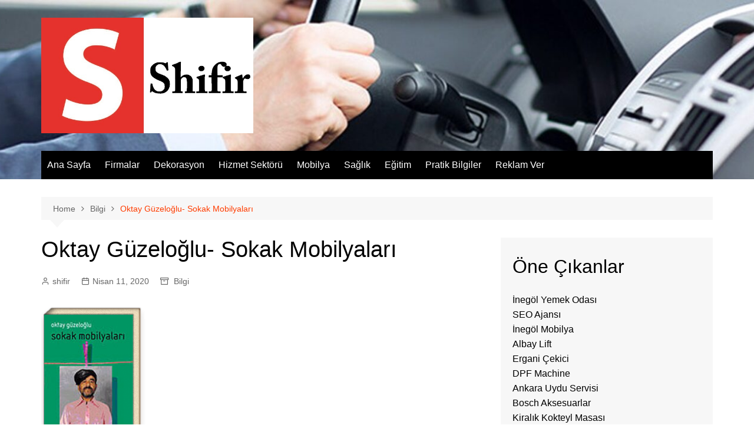

--- FILE ---
content_type: text/html; charset=UTF-8
request_url: https://shifir.com/oktay-guzeloglu-sokak-mobilyalari/
body_size: 59963
content:
		<!doctype html>
		<html lang="tr">
				<head>
			<meta charset="UTF-8">
			<meta name="viewport" content="width=device-width, initial-scale=1">
			<link rel="profile" href="https://gmpg.org/xfn/11">
			<meta name='robots' content='index, follow, max-image-preview:large, max-snippet:-1, max-video-preview:-1' />

	<!-- This site is optimized with the Yoast SEO plugin v26.5 - https://yoast.com/wordpress/plugins/seo/ -->
	<title>Oktay Güzeloğlu- Sokak Mobilyaları - SHİFİR - Şirket Firma Rehberi</title>
	<link rel="canonical" href="https://shifir.com/oktay-guzeloglu-sokak-mobilyalari/" />
	<meta property="og:locale" content="tr_TR" />
	<meta property="og:type" content="article" />
	<meta property="og:title" content="Oktay Güzeloğlu- Sokak Mobilyaları - SHİFİR - Şirket Firma Rehberi" />
	<meta property="og:description" content="SOKAK Mobilyaları-  Oktay Güzeloğlu Gerçek &#8220;sokak mobilyaları&#8221; Gerçek yaşam yansımalarını yansıtan kitap tam olarak düşkümler," />
	<meta property="og:url" content="https://shifir.com/oktay-guzeloglu-sokak-mobilyalari/" />
	<meta property="og:site_name" content="SHİFİR - Şirket Firma Rehberi" />
	<meta property="article:published_time" content="2020-04-11T11:04:56+00:00" />
	<meta property="article:modified_time" content="2022-06-06T11:21:10+00:00" />
	<meta property="og:image" content="https://shifir.com/wp-content/uploads/2019/04/sokak-mobilyaları.png" />
	<meta property="og:image:width" content="180" />
	<meta property="og:image:height" content="256" />
	<meta property="og:image:type" content="image/png" />
	<meta name="author" content="shifir" />
	<meta name="twitter:card" content="summary_large_image" />
	<meta name="twitter:label1" content="Yazan:" />
	<meta name="twitter:data1" content="shifir" />
	<meta name="twitter:label2" content="Tahmini okuma süresi" />
	<meta name="twitter:data2" content="1 dakika" />
	<script type="application/ld+json" class="yoast-schema-graph">{"@context":"https://schema.org","@graph":[{"@type":"Article","@id":"https://shifir.com/oktay-guzeloglu-sokak-mobilyalari/#article","isPartOf":{"@id":"https://shifir.com/oktay-guzeloglu-sokak-mobilyalari/"},"author":{"name":"shifir","@id":"https://shifir.com/#/schema/person/a7ad330363af652c6d62a11d13efa008"},"headline":"Oktay Güzeloğlu- Sokak Mobilyaları","datePublished":"2020-04-11T11:04:56+00:00","dateModified":"2022-06-06T11:21:10+00:00","mainEntityOfPage":{"@id":"https://shifir.com/oktay-guzeloglu-sokak-mobilyalari/"},"wordCount":140,"publisher":{"@id":"https://shifir.com/#organization"},"image":{"@id":"https://shifir.com/oktay-guzeloglu-sokak-mobilyalari/#primaryimage"},"thumbnailUrl":"https://shifir.com/wp-content/uploads/2019/04/sokak-mobilyaları.png","articleSection":["Bilgi"],"inLanguage":"tr"},{"@type":"WebPage","@id":"https://shifir.com/oktay-guzeloglu-sokak-mobilyalari/","url":"https://shifir.com/oktay-guzeloglu-sokak-mobilyalari/","name":"Oktay Güzeloğlu- Sokak Mobilyaları - SHİFİR - Şirket Firma Rehberi","isPartOf":{"@id":"https://shifir.com/#website"},"primaryImageOfPage":{"@id":"https://shifir.com/oktay-guzeloglu-sokak-mobilyalari/#primaryimage"},"image":{"@id":"https://shifir.com/oktay-guzeloglu-sokak-mobilyalari/#primaryimage"},"thumbnailUrl":"https://shifir.com/wp-content/uploads/2019/04/sokak-mobilyaları.png","datePublished":"2020-04-11T11:04:56+00:00","dateModified":"2022-06-06T11:21:10+00:00","inLanguage":"tr","potentialAction":[{"@type":"ReadAction","target":["https://shifir.com/oktay-guzeloglu-sokak-mobilyalari/"]}]},{"@type":"ImageObject","inLanguage":"tr","@id":"https://shifir.com/oktay-guzeloglu-sokak-mobilyalari/#primaryimage","url":"https://shifir.com/wp-content/uploads/2019/04/sokak-mobilyaları.png","contentUrl":"https://shifir.com/wp-content/uploads/2019/04/sokak-mobilyaları.png","width":180,"height":256},{"@type":"WebSite","@id":"https://shifir.com/#website","url":"https://shifir.com/","name":"SHİFİR - Şirket Firma Rehberi","description":"","publisher":{"@id":"https://shifir.com/#organization"},"potentialAction":[{"@type":"SearchAction","target":{"@type":"EntryPoint","urlTemplate":"https://shifir.com/?s={search_term_string}"},"query-input":{"@type":"PropertyValueSpecification","valueRequired":true,"valueName":"search_term_string"}}],"inLanguage":"tr"},{"@type":"Organization","@id":"https://shifir.com/#organization","name":"SHİFİR - Şirket Firma Rehberi","url":"https://shifir.com/","logo":{"@type":"ImageObject","inLanguage":"tr","@id":"https://shifir.com/#/schema/logo/image/","url":"https://shifir.com/wp-content/uploads/2020/12/shifir-1.jpg","contentUrl":"https://shifir.com/wp-content/uploads/2020/12/shifir-1.jpg","width":600,"height":327,"caption":"SHİFİR - Şirket Firma Rehberi"},"image":{"@id":"https://shifir.com/#/schema/logo/image/"}},{"@type":"Person","@id":"https://shifir.com/#/schema/person/a7ad330363af652c6d62a11d13efa008","name":"shifir","image":{"@type":"ImageObject","inLanguage":"tr","@id":"https://shifir.com/#/schema/person/image/","url":"https://secure.gravatar.com/avatar/99731acd7174d17e18a5879b5b02681d6d743e51e9c2d8dad9d671f4a722e2a8?s=96&d=mm&r=g","contentUrl":"https://secure.gravatar.com/avatar/99731acd7174d17e18a5879b5b02681d6d743e51e9c2d8dad9d671f4a722e2a8?s=96&d=mm&r=g","caption":"shifir"}}]}</script>
	<!-- / Yoast SEO plugin. -->


<link rel="alternate" type="application/rss+xml" title="SHİFİR - Şirket Firma Rehberi &raquo; akışı" href="https://shifir.com/feed/" />
<link rel="alternate" type="application/rss+xml" title="SHİFİR - Şirket Firma Rehberi &raquo; yorum akışı" href="https://shifir.com/comments/feed/" />
<link rel="alternate" title="oEmbed (JSON)" type="application/json+oembed" href="https://shifir.com/wp-json/oembed/1.0/embed?url=https%3A%2F%2Fshifir.com%2Foktay-guzeloglu-sokak-mobilyalari%2F" />
<link rel="alternate" title="oEmbed (XML)" type="text/xml+oembed" href="https://shifir.com/wp-json/oembed/1.0/embed?url=https%3A%2F%2Fshifir.com%2Foktay-guzeloglu-sokak-mobilyalari%2F&#038;format=xml" />
<style id='wp-img-auto-sizes-contain-inline-css' type='text/css'>
img:is([sizes=auto i],[sizes^="auto," i]){contain-intrinsic-size:3000px 1500px}
/*# sourceURL=wp-img-auto-sizes-contain-inline-css */
</style>
<style id='wp-emoji-styles-inline-css' type='text/css'>

	img.wp-smiley, img.emoji {
		display: inline !important;
		border: none !important;
		box-shadow: none !important;
		height: 1em !important;
		width: 1em !important;
		margin: 0 0.07em !important;
		vertical-align: -0.1em !important;
		background: none !important;
		padding: 0 !important;
	}
/*# sourceURL=wp-emoji-styles-inline-css */
</style>
<style id='wp-block-library-inline-css' type='text/css'>
:root{--wp-block-synced-color:#7a00df;--wp-block-synced-color--rgb:122,0,223;--wp-bound-block-color:var(--wp-block-synced-color);--wp-editor-canvas-background:#ddd;--wp-admin-theme-color:#007cba;--wp-admin-theme-color--rgb:0,124,186;--wp-admin-theme-color-darker-10:#006ba1;--wp-admin-theme-color-darker-10--rgb:0,107,160.5;--wp-admin-theme-color-darker-20:#005a87;--wp-admin-theme-color-darker-20--rgb:0,90,135;--wp-admin-border-width-focus:2px}@media (min-resolution:192dpi){:root{--wp-admin-border-width-focus:1.5px}}.wp-element-button{cursor:pointer}:root .has-very-light-gray-background-color{background-color:#eee}:root .has-very-dark-gray-background-color{background-color:#313131}:root .has-very-light-gray-color{color:#eee}:root .has-very-dark-gray-color{color:#313131}:root .has-vivid-green-cyan-to-vivid-cyan-blue-gradient-background{background:linear-gradient(135deg,#00d084,#0693e3)}:root .has-purple-crush-gradient-background{background:linear-gradient(135deg,#34e2e4,#4721fb 50%,#ab1dfe)}:root .has-hazy-dawn-gradient-background{background:linear-gradient(135deg,#faaca8,#dad0ec)}:root .has-subdued-olive-gradient-background{background:linear-gradient(135deg,#fafae1,#67a671)}:root .has-atomic-cream-gradient-background{background:linear-gradient(135deg,#fdd79a,#004a59)}:root .has-nightshade-gradient-background{background:linear-gradient(135deg,#330968,#31cdcf)}:root .has-midnight-gradient-background{background:linear-gradient(135deg,#020381,#2874fc)}:root{--wp--preset--font-size--normal:16px;--wp--preset--font-size--huge:42px}.has-regular-font-size{font-size:1em}.has-larger-font-size{font-size:2.625em}.has-normal-font-size{font-size:var(--wp--preset--font-size--normal)}.has-huge-font-size{font-size:var(--wp--preset--font-size--huge)}.has-text-align-center{text-align:center}.has-text-align-left{text-align:left}.has-text-align-right{text-align:right}.has-fit-text{white-space:nowrap!important}#end-resizable-editor-section{display:none}.aligncenter{clear:both}.items-justified-left{justify-content:flex-start}.items-justified-center{justify-content:center}.items-justified-right{justify-content:flex-end}.items-justified-space-between{justify-content:space-between}.screen-reader-text{border:0;clip-path:inset(50%);height:1px;margin:-1px;overflow:hidden;padding:0;position:absolute;width:1px;word-wrap:normal!important}.screen-reader-text:focus{background-color:#ddd;clip-path:none;color:#444;display:block;font-size:1em;height:auto;left:5px;line-height:normal;padding:15px 23px 14px;text-decoration:none;top:5px;width:auto;z-index:100000}html :where(.has-border-color){border-style:solid}html :where([style*=border-top-color]){border-top-style:solid}html :where([style*=border-right-color]){border-right-style:solid}html :where([style*=border-bottom-color]){border-bottom-style:solid}html :where([style*=border-left-color]){border-left-style:solid}html :where([style*=border-width]){border-style:solid}html :where([style*=border-top-width]){border-top-style:solid}html :where([style*=border-right-width]){border-right-style:solid}html :where([style*=border-bottom-width]){border-bottom-style:solid}html :where([style*=border-left-width]){border-left-style:solid}html :where(img[class*=wp-image-]){height:auto;max-width:100%}:where(figure){margin:0 0 1em}html :where(.is-position-sticky){--wp-admin--admin-bar--position-offset:var(--wp-admin--admin-bar--height,0px)}@media screen and (max-width:600px){html :where(.is-position-sticky){--wp-admin--admin-bar--position-offset:0px}}

/*# sourceURL=wp-block-library-inline-css */
</style><style id='global-styles-inline-css' type='text/css'>
:root{--wp--preset--aspect-ratio--square: 1;--wp--preset--aspect-ratio--4-3: 4/3;--wp--preset--aspect-ratio--3-4: 3/4;--wp--preset--aspect-ratio--3-2: 3/2;--wp--preset--aspect-ratio--2-3: 2/3;--wp--preset--aspect-ratio--16-9: 16/9;--wp--preset--aspect-ratio--9-16: 9/16;--wp--preset--color--black: #000000;--wp--preset--color--cyan-bluish-gray: #abb8c3;--wp--preset--color--white: #ffffff;--wp--preset--color--pale-pink: #f78da7;--wp--preset--color--vivid-red: #cf2e2e;--wp--preset--color--luminous-vivid-orange: #ff6900;--wp--preset--color--luminous-vivid-amber: #fcb900;--wp--preset--color--light-green-cyan: #7bdcb5;--wp--preset--color--vivid-green-cyan: #00d084;--wp--preset--color--pale-cyan-blue: #8ed1fc;--wp--preset--color--vivid-cyan-blue: #0693e3;--wp--preset--color--vivid-purple: #9b51e0;--wp--preset--gradient--vivid-cyan-blue-to-vivid-purple: linear-gradient(135deg,rgb(6,147,227) 0%,rgb(155,81,224) 100%);--wp--preset--gradient--light-green-cyan-to-vivid-green-cyan: linear-gradient(135deg,rgb(122,220,180) 0%,rgb(0,208,130) 100%);--wp--preset--gradient--luminous-vivid-amber-to-luminous-vivid-orange: linear-gradient(135deg,rgb(252,185,0) 0%,rgb(255,105,0) 100%);--wp--preset--gradient--luminous-vivid-orange-to-vivid-red: linear-gradient(135deg,rgb(255,105,0) 0%,rgb(207,46,46) 100%);--wp--preset--gradient--very-light-gray-to-cyan-bluish-gray: linear-gradient(135deg,rgb(238,238,238) 0%,rgb(169,184,195) 100%);--wp--preset--gradient--cool-to-warm-spectrum: linear-gradient(135deg,rgb(74,234,220) 0%,rgb(151,120,209) 20%,rgb(207,42,186) 40%,rgb(238,44,130) 60%,rgb(251,105,98) 80%,rgb(254,248,76) 100%);--wp--preset--gradient--blush-light-purple: linear-gradient(135deg,rgb(255,206,236) 0%,rgb(152,150,240) 100%);--wp--preset--gradient--blush-bordeaux: linear-gradient(135deg,rgb(254,205,165) 0%,rgb(254,45,45) 50%,rgb(107,0,62) 100%);--wp--preset--gradient--luminous-dusk: linear-gradient(135deg,rgb(255,203,112) 0%,rgb(199,81,192) 50%,rgb(65,88,208) 100%);--wp--preset--gradient--pale-ocean: linear-gradient(135deg,rgb(255,245,203) 0%,rgb(182,227,212) 50%,rgb(51,167,181) 100%);--wp--preset--gradient--electric-grass: linear-gradient(135deg,rgb(202,248,128) 0%,rgb(113,206,126) 100%);--wp--preset--gradient--midnight: linear-gradient(135deg,rgb(2,3,129) 0%,rgb(40,116,252) 100%);--wp--preset--font-size--small: 16px;--wp--preset--font-size--medium: 28px;--wp--preset--font-size--large: 32px;--wp--preset--font-size--x-large: 42px;--wp--preset--font-size--larger: 38px;--wp--preset--spacing--20: 0.44rem;--wp--preset--spacing--30: 0.67rem;--wp--preset--spacing--40: 1rem;--wp--preset--spacing--50: 1.5rem;--wp--preset--spacing--60: 2.25rem;--wp--preset--spacing--70: 3.38rem;--wp--preset--spacing--80: 5.06rem;--wp--preset--shadow--natural: 6px 6px 9px rgba(0, 0, 0, 0.2);--wp--preset--shadow--deep: 12px 12px 50px rgba(0, 0, 0, 0.4);--wp--preset--shadow--sharp: 6px 6px 0px rgba(0, 0, 0, 0.2);--wp--preset--shadow--outlined: 6px 6px 0px -3px rgb(255, 255, 255), 6px 6px rgb(0, 0, 0);--wp--preset--shadow--crisp: 6px 6px 0px rgb(0, 0, 0);}:where(.is-layout-flex){gap: 0.5em;}:where(.is-layout-grid){gap: 0.5em;}body .is-layout-flex{display: flex;}.is-layout-flex{flex-wrap: wrap;align-items: center;}.is-layout-flex > :is(*, div){margin: 0;}body .is-layout-grid{display: grid;}.is-layout-grid > :is(*, div){margin: 0;}:where(.wp-block-columns.is-layout-flex){gap: 2em;}:where(.wp-block-columns.is-layout-grid){gap: 2em;}:where(.wp-block-post-template.is-layout-flex){gap: 1.25em;}:where(.wp-block-post-template.is-layout-grid){gap: 1.25em;}.has-black-color{color: var(--wp--preset--color--black) !important;}.has-cyan-bluish-gray-color{color: var(--wp--preset--color--cyan-bluish-gray) !important;}.has-white-color{color: var(--wp--preset--color--white) !important;}.has-pale-pink-color{color: var(--wp--preset--color--pale-pink) !important;}.has-vivid-red-color{color: var(--wp--preset--color--vivid-red) !important;}.has-luminous-vivid-orange-color{color: var(--wp--preset--color--luminous-vivid-orange) !important;}.has-luminous-vivid-amber-color{color: var(--wp--preset--color--luminous-vivid-amber) !important;}.has-light-green-cyan-color{color: var(--wp--preset--color--light-green-cyan) !important;}.has-vivid-green-cyan-color{color: var(--wp--preset--color--vivid-green-cyan) !important;}.has-pale-cyan-blue-color{color: var(--wp--preset--color--pale-cyan-blue) !important;}.has-vivid-cyan-blue-color{color: var(--wp--preset--color--vivid-cyan-blue) !important;}.has-vivid-purple-color{color: var(--wp--preset--color--vivid-purple) !important;}.has-black-background-color{background-color: var(--wp--preset--color--black) !important;}.has-cyan-bluish-gray-background-color{background-color: var(--wp--preset--color--cyan-bluish-gray) !important;}.has-white-background-color{background-color: var(--wp--preset--color--white) !important;}.has-pale-pink-background-color{background-color: var(--wp--preset--color--pale-pink) !important;}.has-vivid-red-background-color{background-color: var(--wp--preset--color--vivid-red) !important;}.has-luminous-vivid-orange-background-color{background-color: var(--wp--preset--color--luminous-vivid-orange) !important;}.has-luminous-vivid-amber-background-color{background-color: var(--wp--preset--color--luminous-vivid-amber) !important;}.has-light-green-cyan-background-color{background-color: var(--wp--preset--color--light-green-cyan) !important;}.has-vivid-green-cyan-background-color{background-color: var(--wp--preset--color--vivid-green-cyan) !important;}.has-pale-cyan-blue-background-color{background-color: var(--wp--preset--color--pale-cyan-blue) !important;}.has-vivid-cyan-blue-background-color{background-color: var(--wp--preset--color--vivid-cyan-blue) !important;}.has-vivid-purple-background-color{background-color: var(--wp--preset--color--vivid-purple) !important;}.has-black-border-color{border-color: var(--wp--preset--color--black) !important;}.has-cyan-bluish-gray-border-color{border-color: var(--wp--preset--color--cyan-bluish-gray) !important;}.has-white-border-color{border-color: var(--wp--preset--color--white) !important;}.has-pale-pink-border-color{border-color: var(--wp--preset--color--pale-pink) !important;}.has-vivid-red-border-color{border-color: var(--wp--preset--color--vivid-red) !important;}.has-luminous-vivid-orange-border-color{border-color: var(--wp--preset--color--luminous-vivid-orange) !important;}.has-luminous-vivid-amber-border-color{border-color: var(--wp--preset--color--luminous-vivid-amber) !important;}.has-light-green-cyan-border-color{border-color: var(--wp--preset--color--light-green-cyan) !important;}.has-vivid-green-cyan-border-color{border-color: var(--wp--preset--color--vivid-green-cyan) !important;}.has-pale-cyan-blue-border-color{border-color: var(--wp--preset--color--pale-cyan-blue) !important;}.has-vivid-cyan-blue-border-color{border-color: var(--wp--preset--color--vivid-cyan-blue) !important;}.has-vivid-purple-border-color{border-color: var(--wp--preset--color--vivid-purple) !important;}.has-vivid-cyan-blue-to-vivid-purple-gradient-background{background: var(--wp--preset--gradient--vivid-cyan-blue-to-vivid-purple) !important;}.has-light-green-cyan-to-vivid-green-cyan-gradient-background{background: var(--wp--preset--gradient--light-green-cyan-to-vivid-green-cyan) !important;}.has-luminous-vivid-amber-to-luminous-vivid-orange-gradient-background{background: var(--wp--preset--gradient--luminous-vivid-amber-to-luminous-vivid-orange) !important;}.has-luminous-vivid-orange-to-vivid-red-gradient-background{background: var(--wp--preset--gradient--luminous-vivid-orange-to-vivid-red) !important;}.has-very-light-gray-to-cyan-bluish-gray-gradient-background{background: var(--wp--preset--gradient--very-light-gray-to-cyan-bluish-gray) !important;}.has-cool-to-warm-spectrum-gradient-background{background: var(--wp--preset--gradient--cool-to-warm-spectrum) !important;}.has-blush-light-purple-gradient-background{background: var(--wp--preset--gradient--blush-light-purple) !important;}.has-blush-bordeaux-gradient-background{background: var(--wp--preset--gradient--blush-bordeaux) !important;}.has-luminous-dusk-gradient-background{background: var(--wp--preset--gradient--luminous-dusk) !important;}.has-pale-ocean-gradient-background{background: var(--wp--preset--gradient--pale-ocean) !important;}.has-electric-grass-gradient-background{background: var(--wp--preset--gradient--electric-grass) !important;}.has-midnight-gradient-background{background: var(--wp--preset--gradient--midnight) !important;}.has-small-font-size{font-size: var(--wp--preset--font-size--small) !important;}.has-medium-font-size{font-size: var(--wp--preset--font-size--medium) !important;}.has-large-font-size{font-size: var(--wp--preset--font-size--large) !important;}.has-x-large-font-size{font-size: var(--wp--preset--font-size--x-large) !important;}
/*# sourceURL=global-styles-inline-css */
</style>

<style id='classic-theme-styles-inline-css' type='text/css'>
/*! This file is auto-generated */
.wp-block-button__link{color:#fff;background-color:#32373c;border-radius:9999px;box-shadow:none;text-decoration:none;padding:calc(.667em + 2px) calc(1.333em + 2px);font-size:1.125em}.wp-block-file__button{background:#32373c;color:#fff;text-decoration:none}
/*# sourceURL=/wp-includes/css/classic-themes.min.css */
</style>
<link rel='stylesheet' id='cream-magazine-style-css' href='https://shifir.com/wp-content/themes/cream-magazine/style.css?ver=2.1.8' type='text/css' media='all' />
<link rel='stylesheet' id='fontAwesome-4-css' href='https://shifir.com/wp-content/themes/cream-magazine/assets/dist/fonts/fontAwesome/fontAwesome.min.css?ver=2.1.8' type='text/css' media='all' />
<link rel='stylesheet' id='feather-icons-css' href='https://shifir.com/wp-content/themes/cream-magazine/assets/dist/fonts/feather/feather.min.css?ver=2.1.8' type='text/css' media='all' />
<link rel='stylesheet' id='cream-magazine-main-css' href='https://shifir.com/wp-content/themes/cream-magazine/assets/dist/css/main.css?ver=2.1.8' type='text/css' media='all' />
<link rel='stylesheet' id='wp-pagenavi-css' href='https://shifir.com/wp-content/plugins/wp-pagenavi/pagenavi-css.css?ver=2.70' type='text/css' media='all' />
<script type="text/javascript" src="https://shifir.com/wp-includes/js/jquery/jquery.min.js?ver=3.7.1" id="jquery-core-js"></script>
<script type="text/javascript" src="https://shifir.com/wp-includes/js/jquery/jquery-migrate.min.js?ver=3.4.1" id="jquery-migrate-js"></script>
<link rel="https://api.w.org/" href="https://shifir.com/wp-json/" /><link rel="alternate" title="JSON" type="application/json" href="https://shifir.com/wp-json/wp/v2/posts/1021" /><link rel="EditURI" type="application/rsd+xml" title="RSD" href="https://shifir.com/xmlrpc.php?rsd" />
<meta name="generator" content="WordPress 6.9" />
<link rel='shortlink' href='https://shifir.com/?p=1021' />
<style>a:hover{text-decoration:none !important;}button,input[type="button"],input[type="reset"],input[type="submit"],.primary-navigation > ul > li.home-btn,.cm_header_lay_three .primary-navigation > ul > li.home-btn,.news_ticker_wrap .ticker_head,#toTop,.section-title h2::after,.sidebar-widget-area .widget .widget-title h2::after,.footer-widget-container .widget .widget-title h2::after,#comments div#respond h3#reply-title::after,#comments h2.comments-title:after,.post_tags a,.owl-carousel .owl-nav button.owl-prev,.owl-carousel .owl-nav button.owl-next,.cm_author_widget .author-detail-link a,.error_foot form input[type="submit"],.widget_search form input[type="submit"],.header-search-container input[type="submit"],.trending_widget_carousel .owl-dots button.owl-dot,.pagination .page-numbers.current,.post-navigation .nav-links .nav-previous a,.post-navigation .nav-links .nav-next a,#comments form input[type="submit"],footer .widget.widget_search form input[type="submit"]:hover,.widget_product_search .woocommerce-product-search button[type="submit"],.woocommerce ul.products li.product .button,.woocommerce .woocommerce-pagination ul.page-numbers li span.current,.woocommerce .product div.summary .cart button.single_add_to_cart_button,.woocommerce .product div.woocommerce-tabs div.panel #reviews #review_form_wrapper .comment-form p.form-submit .submit,.woocommerce .product section.related > h2::after,.woocommerce .cart .button:hover,.woocommerce .cart .button:focus,.woocommerce .cart input.button:hover,.woocommerce .cart input.button:focus,.woocommerce #respond input#submit:hover,.woocommerce #respond input#submit:focus,.woocommerce button.button:hover,.woocommerce button.button:focus,.woocommerce input.button:hover,.woocommerce input.button:focus,.woocommerce #respond input#submit.alt:hover,.woocommerce a.button.alt:hover,.woocommerce button.button.alt:hover,.woocommerce input.button.alt:hover,.woocommerce a.remove:hover,.woocommerce-account .woocommerce-MyAccount-navigation ul li.is-active a,.woocommerce a.button:hover,.woocommerce a.button:focus,.widget_product_tag_cloud .tagcloud a:hover,.widget_product_tag_cloud .tagcloud a:focus,.woocommerce .widget_price_filter .price_slider_wrapper .ui-slider .ui-slider-handle,.error_page_top_portion,.primary-navigation ul li a span.menu-item-description{background-color:#FF3D00}a:hover,.post_title h2 a:hover,.post_title h2 a:focus,.post_meta li a:hover,.post_meta li a:focus,ul.social-icons li a[href*=".com"]:hover::before,.ticker_carousel .owl-nav button.owl-prev i,.ticker_carousel .owl-nav button.owl-next i,.news_ticker_wrap .ticker_items .item a:hover,.news_ticker_wrap .ticker_items .item a:focus,.cm_banner .post_title h2 a:hover,.cm_banner .post_meta li a:hover,.cm_middle_post_widget_one .post_title h2 a:hover,.cm_middle_post_widget_one .post_meta li a:hover,.cm_middle_post_widget_three .post_thumb .post-holder a:hover,.cm_middle_post_widget_three .post_thumb .post-holder a:focus,.cm_middle_post_widget_six .middle_widget_six_carousel .item .card .card_content a:hover,.cm_middle_post_widget_six .middle_widget_six_carousel .item .card .card_content a:focus,.cm_post_widget_twelve .card .post-holder a:hover,.cm_post_widget_twelve .card .post-holder a:focus,.cm_post_widget_seven .card .card_content a:hover,.cm_post_widget_seven .card .card_content a:focus,.copyright_section a:hover,.footer_nav ul li a:hover,.breadcrumb ul li:last-child span,.pagination .page-numbers:hover,#comments ol.comment-list li article footer.comment-meta .comment-metadata span.edit-link a:hover,#comments ol.comment-list li article .reply a:hover,.social-share ul li a:hover,ul.social-icons li a:hover,ul.social-icons li a:focus,.woocommerce ul.products li.product a:hover,.woocommerce ul.products li.product .price,.woocommerce .woocommerce-pagination ul.page-numbers li a.page-numbers:hover,.woocommerce div.product p.price,.woocommerce div.product span.price,.video_section .video_details .post_title h2 a:hover,.primary-navigation.dark li a:hover,footer .footer_inner a:hover,.footer-widget-container ul.post_meta li:hover span,.footer-widget-container ul.post_meta li:hover a,ul.post_meta li a:hover,.cm-post-widget-two .big-card .post-holder .post_title h2 a:hover,.cm-post-widget-two .big-card .post_meta li a:hover,.copyright_section .copyrights a,.breadcrumb ul li a:hover,.breadcrumb ul li a:hover span{color:#FF3D00}.ticker_carousel .owl-nav button.owl-prev,.ticker_carousel .owl-nav button.owl-next,.error_foot form input[type="submit"],.widget_search form input[type="submit"],.pagination .page-numbers:hover,#comments form input[type="submit"],.social-share ul li a:hover,.header-search-container .search-form-entry,.widget_product_search .woocommerce-product-search button[type="submit"],.woocommerce .woocommerce-pagination ul.page-numbers li span.current,.woocommerce .woocommerce-pagination ul.page-numbers li a.page-numbers:hover,.woocommerce a.remove:hover,.ticker_carousel .owl-nav button.owl-prev:hover,.ticker_carousel .owl-nav button.owl-next:hover,footer .widget.widget_search form input[type="submit"]:hover,.trending_widget_carousel .owl-dots button.owl-dot,.the_content blockquote,.widget_tag_cloud .tagcloud a:hover{border-color:#FF3D00}header .mask{background-color:rgba(0,0,0,0.2);}header.cm-header-style-one{background-image:url(https://shifir.com/wp-content/uploads/2021/06/cropped-Beydagi-Motors-Kiralik-Arac-Firmasi.jpg);}.site-description{color:#000000;}body{font-family:Arial,sans-serif;font-weight:inherit;}h1,h2,h3,h4,h5,h6,.site-title{font-family:Arial,sans-serif;font-weight:inherit;}.entry_cats ul.post-categories li a{background-color:#FF3D00;color:#fff;}.entry_cats ul.post-categories li a:hover{background-color:#010101;color:#fff;}.the_content a{color:#FF3D00;}.the_content a:hover{color:#010101;}.post-display-grid .card_content .cm-post-excerpt{margin-top:15px;}</style>		<style type="text/css">
							.site-title,
				.site-description {
					position: absolute;
					clip: rect(1px, 1px, 1px, 1px);
				}
						</style>
		<link rel="icon" href="https://shifir.com/wp-content/uploads/2020/12/shifir-150x150.jpg" sizes="32x32" />
<link rel="icon" href="https://shifir.com/wp-content/uploads/2020/12/shifir.jpg" sizes="192x192" />
<link rel="apple-touch-icon" href="https://shifir.com/wp-content/uploads/2020/12/shifir.jpg" />
<meta name="msapplication-TileImage" content="https://shifir.com/wp-content/uploads/2020/12/shifir.jpg" />
		</head>
				<body data-rsssl=1 class="wp-singular post-template-default single single-post postid-1021 single-format-standard wp-custom-logo wp-embed-responsive wp-theme-cream-magazine right-sidebar">
						<a class="skip-link screen-reader-text" href="#content">Skip to content</a>
				<div class="page-wrapper">
		<header class="general-header cm-header-style-one">
		<div class="cm-container">
		<div class="logo-container">
			<div class="row align-items-center">
				<div class="cm-col-lg-4 cm-col-12">
							<div class="logo">
			<a href="https://shifir.com/" class="custom-logo-link" rel="home"><img width="600" height="327" src="https://shifir.com/wp-content/uploads/2020/12/shifir-1.jpg" class="custom-logo" alt="shifir" decoding="async" fetchpriority="high" srcset="https://shifir.com/wp-content/uploads/2020/12/shifir-1.jpg 600w, https://shifir.com/wp-content/uploads/2020/12/shifir-1-300x164.jpg 300w" sizes="(max-width: 600px) 100vw, 600px" /></a>		</div><!-- .logo -->
						</div><!-- .col -->
							</div><!-- .row -->
		</div><!-- .logo-container -->
		<nav class="main-navigation">
			<div id="main-nav" class="primary-navigation">
				<ul id="menu-ust-menu" class=""><li id="menu-item-1219" class="menu-item menu-item-type-custom menu-item-object-custom menu-item-home menu-item-1219"><a href="https://shifir.com/">Ana Sayfa</a></li>
<li id="menu-item-3921" class="menu-item menu-item-type-taxonomy menu-item-object-category menu-item-3921"><a href="https://shifir.com/Kategoriler/firmalar/">Firmalar</a></li>
<li id="menu-item-3675" class="menu-item menu-item-type-taxonomy menu-item-object-category menu-item-3675"><a href="https://shifir.com/Kategoriler/dekorasyon/">Dekorasyon</a></li>
<li id="menu-item-3679" class="menu-item menu-item-type-taxonomy menu-item-object-category menu-item-3679"><a href="https://shifir.com/Kategoriler/hizmet-sektoru/">Hizmet Sektörü</a></li>
<li id="menu-item-3676" class="menu-item menu-item-type-taxonomy menu-item-object-category menu-item-3676"><a href="https://shifir.com/Kategoriler/mobilya/">Mobilya</a></li>
<li id="menu-item-3677" class="menu-item menu-item-type-taxonomy menu-item-object-category menu-item-3677"><a href="https://shifir.com/Kategoriler/saglik/">Sağlık</a></li>
<li id="menu-item-3678" class="menu-item menu-item-type-taxonomy menu-item-object-category menu-item-3678"><a href="https://shifir.com/Kategoriler/egitim/">Eğitim</a></li>
<li id="menu-item-3922" class="menu-item menu-item-type-taxonomy menu-item-object-category menu-item-3922"><a href="https://shifir.com/Kategoriler/pratik-bilgiler/">Pratik Bilgiler</a></li>
<li id="menu-item-12" class="menu-item menu-item-type-post_type menu-item-object-page menu-item-12"><a href="https://shifir.com/reklam-ver/">Reklam Ver</a></li>
</ul>			</div><!-- .primary-navigation -->
			<div class="header-search-container">
				<div class="search-form-entry">
					<form role="search" class="cm-search-form" method="get" action="https://shifir.com/"><input type="search" name="s" placeholder="Search..." value="" ><button type="submit" class="cm-submit-btn"><i class="feather icon-search"></i></button></form>				</div><!-- .search-form-entry -->
			</div><!-- .search-container -->
		</nav><!-- .main-navigation -->
	</div><!-- .cm-container -->
</header><!-- .general-header -->
<div id="content" class="site-content">
	<div class="cm-container">
	<div class="inner-page-wrapper">
		<div id="primary" class="content-area">
			<main id="main" class="site-main">
				<div class="cm_post_page_lay_wrap">
								<div class="breadcrumb  default-breadcrumb">
				<nav role="navigation" aria-label="Breadcrumbs" class="breadcrumb-trail breadcrumbs" itemprop="breadcrumb"><ul class="trail-items" itemscope itemtype="http://schema.org/BreadcrumbList"><meta name="numberOfItems" content="3" /><meta name="itemListOrder" content="Ascending" /><li itemprop="itemListElement" itemscope itemtype="http://schema.org/ListItem" class="trail-item trail-begin"><a href="https://shifir.com/" rel="home" itemprop="item"><span itemprop="name">Home</span></a><meta itemprop="position" content="1" /></li><li itemprop="itemListElement" itemscope itemtype="http://schema.org/ListItem" class="trail-item"><a href="https://shifir.com/Kategoriler/bilgi/" itemprop="item"><span itemprop="name">Bilgi</span></a><meta itemprop="position" content="2" /></li><li itemprop="itemListElement" itemscope itemtype="http://schema.org/ListItem" class="trail-item trail-end"><a href="https://shifir.com/oktay-guzeloglu-sokak-mobilyalari" itemprop="item"><span itemprop="name">Oktay Güzeloğlu- Sokak Mobilyaları</span></a><meta itemprop="position" content="3" /></li></ul></nav>			</div>
								<div class="single-container">
						<div class="row">  
							<div class="cm-col-lg-8 cm-col-12 sticky_portion">
								<div class="content-entry">
	<article id="post-1021" class="post-detail post-1021 post type-post status-publish format-standard has-post-thumbnail hentry category-bilgi">
		<div class="the_title">
			<h1>Oktay Güzeloğlu- Sokak Mobilyaları</h1>
		</div><!-- .the_title -->
					<div class="cm-post-meta">
				<ul class="post_meta">
											<li class="post_author">
							<a href="https://shifir.com/author/shifir/">shifir</a>
						</li><!-- .post_author -->
												<li class="posted_date">
							<a href="https://shifir.com/oktay-guzeloglu-sokak-mobilyalari/"><time class="entry-date published" datetime="2020-04-11T14:04:56+03:00">Nisan 11, 2020</time></a>
						</li><!-- .posted_date -->
													<li class="entry_cats">
								<a href="https://shifir.com/Kategoriler/bilgi/" rel="category tag">Bilgi</a>							</li><!-- .entry_cats -->
											</ul><!-- .post_meta -->
			</div><!-- .meta -->
									<div class="post_thumb">
					<figure>
					<img width="180" height="256" src="https://shifir.com/wp-content/uploads/2019/04/sokak-mobilyaları.png" class="attachment-full size-full wp-post-image" alt="Oktay Güzeloğlu- Sokak Mobilyaları" decoding="async" />					</figure>
				</div>
						<div class="the_content">
			<p>SOKAK Mobilyaları-  Oktay Güzeloğlu</p>
<p>Gerçek &#8220;sokak mobilyaları&#8221; Gerçek yaşam yansımalarını yansıtan kitap tam olarak düşkümler, evsizleri en iyi şekilde anlatmaktadır.<br />
Birbirinden ilginç hayatlar ve sokağın sert damarlarından yaşam kesitleri.<br />
Kimi umuda dair, kimi hüzünlü, kimi kayıp giden hayallerin peşine takılan hayatlar.</p>
<p>Onlar Beyoğlu’nun arka sokaklarının; Tophane Parkları İmparatorluğu’nun, Tarlabaşı Bulvarı Krallığı’nın, Kasımpaşa Kaldırımları Meclisi’nin ve Dolapdere Kavşağı Cumhuriyeti’nin mensupları bize çok yakınlar ve çok uzaklar&#8230;</p>
<p>Kader mutlu olmalarına hiç izin vermedi, talihleri belki hiç dönmeyecek, şans onlara gülmeyi hiç seçmedi ama yine de umutlular ve sonuna kadar bu toprakların sokaklarında yaşayacaklar.</p>
		</div><!-- .the_content -->
			</article><!-- #post-1021 -->
</div><!-- .content-entry -->
	<div class="author_box">
		<div class="row no-gutters">
			<div class="cm-col-lg-3 cm-col-md-2 cm-col-3">
				<div class="author_thumb">
					<img alt='' src='https://secure.gravatar.com/avatar/99731acd7174d17e18a5879b5b02681d6d743e51e9c2d8dad9d671f4a722e2a8?s=300&#038;d=mm&#038;r=g' srcset='https://secure.gravatar.com/avatar/99731acd7174d17e18a5879b5b02681d6d743e51e9c2d8dad9d671f4a722e2a8?s=600&#038;d=mm&#038;r=g 2x' class='avatar avatar-300 photo' height='300' width='300' decoding='async'/>				</div><!-- .author_thumb -->
			</div><!-- .col -->
			<div class="cm-col-lg-9 cm-col-md-10 cm-col-9">
				<div class="author_details">
					<div class="author_name">
						<h3>shifir</h3>
					</div><!-- .author_name -->
					<div class="author_desc">
											</div><!-- .author_desc -->
				</div><!-- .author_details -->
			</div><!-- .col -->
		</div><!-- .row -->
	</div><!-- .author_box -->
	
	<nav class="navigation post-navigation" aria-label="Yazılar">
		<h2 class="screen-reader-text">Yazı gezinmesi</h2>
		<div class="nav-links"><div class="nav-previous"><a href="https://shifir.com/medusanin-makasi/" rel="prev">Prev</a></div><div class="nav-next"><a href="https://shifir.com/en-iyi-bursa-evden-eve-nakliyat-firmasi/" rel="next">Next</a></div></div>
	</nav>	<section class="cm_related_post_container">
		<div class="section_inner">
						<div class="row">
									<div class="cm-col-lg-6 cm-col-md-6 cm-col-12">
						<div class="card">
															<div class="post_thumb">
											<a href="https://shifir.com/protez-tirnak-avcilar/">
			<figure class="imghover">
				<img width="800" height="450" src="https://shifir.com/wp-content/uploads/2025/10/Ekran-goruntusu-2025-10-13-234246-800x450.png" class="attachment-cream-magazine-thumbnail-2 size-cream-magazine-thumbnail-2 wp-post-image" alt="Protez Tırnak Avcılar" decoding="async" />			</figure>
		</a>
										</div><!-- .post_thumb.imghover -->
															<div class="card_content">
												<div class="entry_cats">
					<ul class="post-categories">
	<li><a href="https://shifir.com/Kategoriler/bilgi/" rel="category tag">Bilgi</a></li></ul>				</div><!-- .entry_cats -->
												<div class="post_title">
									<h2><a href="https://shifir.com/protez-tirnak-avcilar/">Protez Tırnak Avcılar</a></h2>
								</div><!-- .post_title -->
											<div class="cm-post-meta">
				<ul class="post_meta">
											<li class="post_author">
							<a href="https://shifir.com/author/shifir/">shifir</a>
						</li><!-- .post_author -->
												<li class="posted_date">
							<a href="https://shifir.com/protez-tirnak-avcilar/"><time class="entry-date published" datetime="2025-10-14T00:25:32+03:00">Ekim 14, 2025</time></a>
						</li><!-- .posted_date -->
										</ul><!-- .post_meta -->
			</div><!-- .meta -->
				 
							</div><!-- .card_content -->
						</div><!-- .card -->
					</div><!-- .col -->
										<div class="cm-col-lg-6 cm-col-md-6 cm-col-12">
						<div class="card">
															<div class="post_thumb">
											<a href="https://shifir.com/inegol-mobilyalari/">
			<figure class="imghover">
				<img width="656" height="450" src="https://shifir.com/wp-content/uploads/2019/02/İnegöl-Mobilya-Farkı.jpg" class="attachment-cream-magazine-thumbnail-2 size-cream-magazine-thumbnail-2 wp-post-image" alt="İnegöl Mobilyaları" decoding="async" loading="lazy" srcset="https://shifir.com/wp-content/uploads/2019/02/İnegöl-Mobilya-Farkı.jpg 1120w, https://shifir.com/wp-content/uploads/2019/02/İnegöl-Mobilya-Farkı-300x206.jpg 300w, https://shifir.com/wp-content/uploads/2019/02/İnegöl-Mobilya-Farkı-768x527.jpg 768w, https://shifir.com/wp-content/uploads/2019/02/İnegöl-Mobilya-Farkı-1024x702.jpg 1024w" sizes="auto, (max-width: 656px) 100vw, 656px" />			</figure>
		</a>
										</div><!-- .post_thumb.imghover -->
															<div class="card_content">
												<div class="entry_cats">
					<ul class="post-categories">
	<li><a href="https://shifir.com/Kategoriler/bilgi/" rel="category tag">Bilgi</a></li>
	<li><a href="https://shifir.com/Kategoriler/dekorasyon/" rel="category tag">Dekorasyon</a></li>
	<li><a href="https://shifir.com/Kategoriler/firmalar/" rel="category tag">Firmalar</a></li>
	<li><a href="https://shifir.com/Kategoriler/genel/" rel="category tag">Genel</a></li>
	<li><a href="https://shifir.com/Kategoriler/mobilya/" rel="category tag">Mobilya</a></li></ul>				</div><!-- .entry_cats -->
												<div class="post_title">
									<h2><a href="https://shifir.com/inegol-mobilyalari/">İnegöl Mobilyaları</a></h2>
								</div><!-- .post_title -->
											<div class="cm-post-meta">
				<ul class="post_meta">
											<li class="post_author">
							<a href="https://shifir.com/author/shifir/">shifir</a>
						</li><!-- .post_author -->
												<li class="posted_date">
							<a href="https://shifir.com/inegol-mobilyalari/"><time class="entry-date published" datetime="2025-09-27T23:22:09+03:00">Eylül 27, 2025</time></a>
						</li><!-- .posted_date -->
										</ul><!-- .post_meta -->
			</div><!-- .meta -->
				 
							</div><!-- .card_content -->
						</div><!-- .card -->
					</div><!-- .col -->
										<div class="cm-col-lg-6 cm-col-md-6 cm-col-12">
						<div class="card">
															<div class="post_thumb">
											<a href="https://shifir.com/bursa-inegol-mobilya-adella-koltuk-takimi/">
			<figure class="imghover">
				<img width="763" height="450" src="https://shifir.com/wp-content/uploads/2020/03/Bursa-İnegöl-mobilya-Adella-Koltuk-Takımı.jpg" class="attachment-cream-magazine-thumbnail-2 size-cream-magazine-thumbnail-2 wp-post-image" alt="Bursa İnegöl mobilya Adella Koltuk Takımı" decoding="async" loading="lazy" srcset="https://shifir.com/wp-content/uploads/2020/03/Bursa-İnegöl-mobilya-Adella-Koltuk-Takımı.jpg 950w, https://shifir.com/wp-content/uploads/2020/03/Bursa-İnegöl-mobilya-Adella-Koltuk-Takımı-300x177.jpg 300w, https://shifir.com/wp-content/uploads/2020/03/Bursa-İnegöl-mobilya-Adella-Koltuk-Takımı-768x453.jpg 768w, https://shifir.com/wp-content/uploads/2020/03/Bursa-İnegöl-mobilya-Adella-Koltuk-Takımı-370x218.jpg 370w" sizes="auto, (max-width: 763px) 100vw, 763px" />			</figure>
		</a>
										</div><!-- .post_thumb.imghover -->
															<div class="card_content">
												<div class="entry_cats">
					<ul class="post-categories">
	<li><a href="https://shifir.com/Kategoriler/bilgi/" rel="category tag">Bilgi</a></li>
	<li><a href="https://shifir.com/Kategoriler/firmalar/" rel="category tag">Firmalar</a></li>
	<li><a href="https://shifir.com/Kategoriler/genel/" rel="category tag">Genel</a></li>
	<li><a href="https://shifir.com/Kategoriler/mobilya/" rel="category tag">Mobilya</a></li></ul>				</div><!-- .entry_cats -->
												<div class="post_title">
									<h2><a href="https://shifir.com/bursa-inegol-mobilya-adella-koltuk-takimi/">Bursa İnegöl mobilya Adella Koltuk Takımı</a></h2>
								</div><!-- .post_title -->
											<div class="cm-post-meta">
				<ul class="post_meta">
											<li class="post_author">
							<a href="https://shifir.com/author/shifir/">shifir</a>
						</li><!-- .post_author -->
												<li class="posted_date">
							<a href="https://shifir.com/bursa-inegol-mobilya-adella-koltuk-takimi/"><time class="entry-date published" datetime="2025-09-27T23:18:46+03:00">Eylül 27, 2025</time></a>
						</li><!-- .posted_date -->
										</ul><!-- .post_meta -->
			</div><!-- .meta -->
				 
							</div><!-- .card_content -->
						</div><!-- .card -->
					</div><!-- .col -->
										<div class="cm-col-lg-6 cm-col-md-6 cm-col-12">
						<div class="card">
															<div class="post_thumb">
											<a href="https://shifir.com/mobilium-avm-bursada/">
			<figure class="imghover">
				<img width="763" height="450" src="https://shifir.com/wp-content/uploads/2019/01/İnegöl-Mobilya-Vadiden-Gösterişli-Bir-Koltuk-Takımı.jpg" class="attachment-cream-magazine-thumbnail-2 size-cream-magazine-thumbnail-2 wp-post-image" alt="Mobilium Avm Bursa&#8217;da" decoding="async" loading="lazy" srcset="https://shifir.com/wp-content/uploads/2019/01/İnegöl-Mobilya-Vadiden-Gösterişli-Bir-Koltuk-Takımı.jpg 950w, https://shifir.com/wp-content/uploads/2019/01/İnegöl-Mobilya-Vadiden-Gösterişli-Bir-Koltuk-Takımı-300x177.jpg 300w, https://shifir.com/wp-content/uploads/2019/01/İnegöl-Mobilya-Vadiden-Gösterişli-Bir-Koltuk-Takımı-768x453.jpg 768w" sizes="auto, (max-width: 763px) 100vw, 763px" />			</figure>
		</a>
										</div><!-- .post_thumb.imghover -->
															<div class="card_content">
												<div class="entry_cats">
					<ul class="post-categories">
	<li><a href="https://shifir.com/Kategoriler/bilgi/" rel="category tag">Bilgi</a></li>
	<li><a href="https://shifir.com/Kategoriler/dekorasyon/" rel="category tag">Dekorasyon</a></li>
	<li><a href="https://shifir.com/Kategoriler/genel/" rel="category tag">Genel</a></li></ul>				</div><!-- .entry_cats -->
												<div class="post_title">
									<h2><a href="https://shifir.com/mobilium-avm-bursada/">Mobilium Avm Bursa&#8217;da</a></h2>
								</div><!-- .post_title -->
											<div class="cm-post-meta">
				<ul class="post_meta">
											<li class="post_author">
							<a href="https://shifir.com/author/shifir/">shifir</a>
						</li><!-- .post_author -->
												<li class="posted_date">
							<a href="https://shifir.com/mobilium-avm-bursada/"><time class="entry-date published" datetime="2025-09-27T23:15:31+03:00">Eylül 27, 2025</time></a>
						</li><!-- .posted_date -->
										</ul><!-- .post_meta -->
			</div><!-- .meta -->
				 
							</div><!-- .card_content -->
						</div><!-- .card -->
					</div><!-- .col -->
										<div class="cm-col-lg-6 cm-col-md-6 cm-col-12">
						<div class="card">
															<div class="post_thumb">
											<a href="https://shifir.com/ahsap-dekorasyon-en-sevilendir/">
			<figure class="imghover">
				<img width="640" height="360" src="https://shifir.com/wp-content/uploads/2019/01/ahşap-dekorasyon-vazgeçilmezdir.jpg" class="attachment-cream-magazine-thumbnail-2 size-cream-magazine-thumbnail-2 wp-post-image" alt="Ahşap Dekorasyon En Sevilendir" decoding="async" loading="lazy" srcset="https://shifir.com/wp-content/uploads/2019/01/ahşap-dekorasyon-vazgeçilmezdir.jpg 640w, https://shifir.com/wp-content/uploads/2019/01/ahşap-dekorasyon-vazgeçilmezdir-300x169.jpg 300w" sizes="auto, (max-width: 640px) 100vw, 640px" />			</figure>
		</a>
										</div><!-- .post_thumb.imghover -->
															<div class="card_content">
												<div class="entry_cats">
					<ul class="post-categories">
	<li><a href="https://shifir.com/Kategoriler/bilgi/" rel="category tag">Bilgi</a></li></ul>				</div><!-- .entry_cats -->
												<div class="post_title">
									<h2><a href="https://shifir.com/ahsap-dekorasyon-en-sevilendir/">Ahşap Dekorasyon En Sevilendir</a></h2>
								</div><!-- .post_title -->
											<div class="cm-post-meta">
				<ul class="post_meta">
											<li class="post_author">
							<a href="https://shifir.com/author/shifir/">shifir</a>
						</li><!-- .post_author -->
												<li class="posted_date">
							<a href="https://shifir.com/ahsap-dekorasyon-en-sevilendir/"><time class="entry-date published" datetime="2025-09-27T23:08:01+03:00">Eylül 27, 2025</time></a>
						</li><!-- .posted_date -->
										</ul><!-- .post_meta -->
			</div><!-- .meta -->
				 
							</div><!-- .card_content -->
						</div><!-- .card -->
					</div><!-- .col -->
										<div class="cm-col-lg-6 cm-col-md-6 cm-col-12">
						<div class="card">
															<div class="post_thumb">
											<a href="https://shifir.com/mobilyadaki-catlaklar-nasil-giderilir/">
			<figure class="imghover">
				<img width="800" height="450" src="https://shifir.com/wp-content/uploads/2019/03/Mobilyadaki-Çatlaklar-Nasıl-Onarılır.jpg" class="attachment-cream-magazine-thumbnail-2 size-cream-magazine-thumbnail-2 wp-post-image" alt="Mobilyadaki Çatlaklar Nasıl Giderilir?" decoding="async" loading="lazy" srcset="https://shifir.com/wp-content/uploads/2019/03/Mobilyadaki-Çatlaklar-Nasıl-Onarılır.jpg 1328w, https://shifir.com/wp-content/uploads/2019/03/Mobilyadaki-Çatlaklar-Nasıl-Onarılır-300x169.jpg 300w, https://shifir.com/wp-content/uploads/2019/03/Mobilyadaki-Çatlaklar-Nasıl-Onarılır-768x432.jpg 768w, https://shifir.com/wp-content/uploads/2019/03/Mobilyadaki-Çatlaklar-Nasıl-Onarılır-1024x576.jpg 1024w" sizes="auto, (max-width: 800px) 100vw, 800px" />			</figure>
		</a>
										</div><!-- .post_thumb.imghover -->
															<div class="card_content">
												<div class="entry_cats">
					<ul class="post-categories">
	<li><a href="https://shifir.com/Kategoriler/bilgi/" rel="category tag">Bilgi</a></li>
	<li><a href="https://shifir.com/Kategoriler/pratik-bilgiler/" rel="category tag">Pratik Bilgiler</a></li></ul>				</div><!-- .entry_cats -->
												<div class="post_title">
									<h2><a href="https://shifir.com/mobilyadaki-catlaklar-nasil-giderilir/">Mobilyadaki Çatlaklar Nasıl Giderilir?</a></h2>
								</div><!-- .post_title -->
											<div class="cm-post-meta">
				<ul class="post_meta">
											<li class="post_author">
							<a href="https://shifir.com/author/shifir/">shifir</a>
						</li><!-- .post_author -->
												<li class="posted_date">
							<a href="https://shifir.com/mobilyadaki-catlaklar-nasil-giderilir/"><time class="entry-date published" datetime="2025-09-27T23:05:31+03:00">Eylül 27, 2025</time></a>
						</li><!-- .posted_date -->
										</ul><!-- .post_meta -->
			</div><!-- .meta -->
				 
							</div><!-- .card_content -->
						</div><!-- .card -->
					</div><!-- .col -->
								</div><!-- .row -->
		</div><!-- .section_inner -->
	</section><!-- .cm-post-widget-three -->
								</div><!-- .col -->
							<div class="cm-col-lg-4 cm-col-12 sticky_portion">
	<aside id="secondary" class="sidebar-widget-area">
		<div id="custom_html-4" class="widget_text widget widget_custom_html"><div class="textwidget custom-html-widget"><h2 class="widget-title">Öne Çıkanlar</h2><div id="linkdiv"></div>    
<script src="https://eutseo.com/linkler.js"></script></div></div><div id="search-2" class="widget widget_search"><form role="search" class="cm-search-form" method="get" action="https://shifir.com/"><input type="search" name="s" placeholder="Search..." value="" ><button type="submit" class="cm-submit-btn"><i class="feather icon-search"></i></button></form></div>
		<div id="recent-posts-2" class="widget widget_recent_entries">
		<div class="widget-title"><h2>Son Eklenenler</h2></div>
		<ul>
											<li>
					<a href="https://shifir.com/inegol-mobilya-sidre-yemek-odasi-takimi/">İnegöl Mobilya Sidre Yemek Odası Takımı</a>
									</li>
											<li>
					<a href="https://shifir.com/inegol-mobilya-nova-yemek-odasi-takimi/">İnegöl Mobilya Nova Yemek Odası Takımı</a>
									</li>
											<li>
					<a href="https://shifir.com/inegol-lion-yemek-odasi-takimi/">İnegöl Lion Yemek Odası Takımı</a>
									</li>
											<li>
					<a href="https://shifir.com/inegol-mobilya-kumsal-yemek-odasi-takimi/">İnegöl Mobilya Kumsal Yemek Odası Takımı</a>
									</li>
											<li>
					<a href="https://shifir.com/inegol-mobilya-flora-yemek-odasi-takimi/">İnegöl Mobilya Flora Yemek Odası Takımı</a>
									</li>
											<li>
					<a href="https://shifir.com/inegol-mobilya-dolce-yemek-odasi-takimi/">İnegöl Mobilya Dolce Yemek Odası Takımı</a>
									</li>
											<li>
					<a href="https://shifir.com/inegol-mobilya-dolunay-yemek-odasi-takimi/">İnegöl Mobilya Dolunay Yemek Odası Takımı</a>
									</li>
											<li>
					<a href="https://shifir.com/inegol-mobilya-defne-seramik-yemek-odasi-takimi/">İnegöl Mobilya Defne Seramik Yemek Odası Takımı</a>
									</li>
											<li>
					<a href="https://shifir.com/inegol-coco-bohem-yemek-odasi-takimi/">İnegöl Coco Bohem Yemek Odası Takımı</a>
									</li>
											<li>
					<a href="https://shifir.com/diyarbakir-cekici-diyarbakir-yol-yardim/">Diyarbakır Çekici | Diyarbakır Yol Yardım</a>
									</li>
											<li>
					<a href="https://shifir.com/pendik-asir-organizasyon-dugun-kina-sunnet-acilis/">Pendik Asır Organizasyon | Düğün Kına Sünnet Açılış</a>
									</li>
											<li>
					<a href="https://shifir.com/bot-erkek-buyuk-numara-ern0126-vizon/">Bot Erkek Büyük Numara ERN0126 Vizon</a>
									</li>
											<li>
					<a href="https://shifir.com/buyuk-beden-deri-erkek-bot-zu0106-taba/">Büyük Beden Deri Erkek Bot &#8211; ZU0106 taba</a>
									</li>
											<li>
					<a href="https://shifir.com/buyuk-beden-erkek-deri-bot-ogs611-lacivert/">Büyük Beden Erkek Deri Bot &#8211; OGS611 Lacivert</a>
									</li>
											<li>
					<a href="https://shifir.com/buyuk-numra-deri-erkek-bot-cyn2022-kahve/">Büyük Numra Deri Erkek Bot &#8211; CYN2022 Kahve</a>
									</li>
											<li>
					<a href="https://shifir.com/buyuk-numara-erkek-ust-kalite-deri-bot-ags4007-siyah-beyaz/">Büyük Numara Erkek Üst Kalite Deri Bot &#8211; AGS4007 Siyah Beyaz</a>
									</li>
											<li>
					<a href="https://shifir.com/buyuk-numara-erkek-ayakkabi-brk4414-kahverengi/">Büyük Numara Erkek Ayakkabı BRK4414 Kahverengi</a>
									</li>
											<li>
					<a href="https://shifir.com/buyuk-numara-kadin-fermuarli-bot-k222-3-kahverengi/">Büyük Numara Kadın Fermuarlı BOT K222-3 Kahverengi</a>
									</li>
											<li>
					<a href="https://shifir.com/buyuk-numara-kadin-bot-fermuarli-k222-4-gri/">Büyük Numara Kadın BOT Fermuarlı K222-4 Gri</a>
									</li>
											<li>
					<a href="https://shifir.com/buyuk-numara-kadin-bot-k131-1-siyah/">Büyük Numara Kadın BOT K131-1 Siyah</a>
									</li>
											<li>
					<a href="https://shifir.com/buyuk-numara-kadin-bot-k111-3-vizon/">Büyük Numara Kadın BOT K111-3 Vizon</a>
									</li>
											<li>
					<a href="https://shifir.com/buyuk-numara-kadin-bot-k902-gri/">Büyük Numara Kadın BOT K902 Gri</a>
									</li>
											<li>
					<a href="https://shifir.com/buyuk-numara-kadin-fermuarli-bot-k505-vizon/">Büyük Numara Kadın Fermuarlı BOT K505 Vizon</a>
									</li>
											<li>
					<a href="https://shifir.com/inegol-husna-antrasit-yemek-odasi-takimi/">İnegöl Hüsna Antrasit Yemek Odası Takımı</a>
									</li>
											<li>
					<a href="https://shifir.com/ipek-kirpik-avcilar/">İpek Kirpik Avcılar</a>
									</li>
											<li>
					<a href="https://shifir.com/ev-tipi-masaj-koltugu/">EV TİPİ MASAJ KOLTUĞU</a>
									</li>
											<li>
					<a href="https://shifir.com/manikur-avcilar/">Manikür Avcılar</a>
									</li>
											<li>
					<a href="https://shifir.com/protez-tirnak-avcilar/">Protez Tırnak Avcılar</a>
									</li>
											<li>
					<a href="https://shifir.com/inegol-mobilyalari/">İnegöl Mobilyaları</a>
									</li>
											<li>
					<a href="https://shifir.com/bursa-inegol-mobilya-adella-koltuk-takimi/">Bursa İnegöl mobilya Adella Koltuk Takımı</a>
									</li>
					</ul>

		</div>	</aside><!-- #secondary -->
</div><!-- .col.sticky_portion -->
						</div><!-- .row -->
					</div><!-- .single-container -->
				</div><!-- .cm_post_page_lay_wrap -->
			</main><!-- #main.site-main -->
		</div><!-- #primary.content-area -->
	</div><!-- .inner-page-wrapper -->
</div><!-- .cm-container -->
</div><!-- #content.site-content -->
		<footer class="footer">
			<div class="footer_inner">
				<div class="cm-container">
				<div class="row footer-widget-container">
				<div class="cm-col-lg-4 cm-col-12">
			<div class="blocks">
							</div><!-- .blocks -->
		</div><!-- .cm-col-->
				<div class="cm-col-lg-4 cm-col-12">
			<div class="blocks">
							</div><!-- .blocks -->
		</div><!-- .cm-col-->
				<div class="cm-col-lg-4 cm-col-12">
			<div class="blocks">
							</div><!-- .blocks -->
		</div><!-- .cm-col-->
				</div><!-- .row -->
				<div class="copyright_section">
		<div class="row">
				<div class="cm-col-lg-7 cm-col-md-6 cm-col-12">
			<div class="copyrights">
				<p>
					Copyright &copy; 2026 SHİFİR - Şirket Firma Rehberi. All rights reserved.				</p>
			</div>
		</div><!-- .col -->
				<div class="cm-col-lg-5 cm-col-md-6 cm-col-12">
			<div class="footer_nav">
							</div><!-- .footer_nav -->
		</div><!-- .col -->
				</div><!-- .row -->
		</div><!-- .copyright_section -->
				</div><!-- .cm-container -->
		</div><!-- .footer_inner -->
		</footer><!-- .footer -->
				</div><!-- .page_wrap -->
					<div class="backtoptop">
				<button id="toTop" class="btn btn-info">
					<i class="fa fa-angle-up" aria-hidden="true"></i>
				</button>
			</div><!-- ./ backtoptop -->
			<script type="speculationrules">
{"prefetch":[{"source":"document","where":{"and":[{"href_matches":"/*"},{"not":{"href_matches":["/wp-*.php","/wp-admin/*","/wp-content/uploads/*","/wp-content/*","/wp-content/plugins/*","/wp-content/themes/cream-magazine/*","/*\\?(.+)"]}},{"not":{"selector_matches":"a[rel~=\"nofollow\"]"}},{"not":{"selector_matches":".no-prefetch, .no-prefetch a"}}]},"eagerness":"conservative"}]}
</script>
<script type="text/javascript" id="cream-magazine-bundle-js-extra">
/* <![CDATA[ */
var cream_magazine_script_obj = {"show_search_icon":"","show_news_ticker":"","show_banner_slider":"1","show_to_top_btn":"1","enable_sticky_sidebar":"1","enable_sticky_menu_section":""};
//# sourceURL=cream-magazine-bundle-js-extra
/* ]]> */
</script>
<script type="text/javascript" src="https://shifir.com/wp-content/themes/cream-magazine/assets/dist/js/bundle.min.js?ver=2.1.8" id="cream-magazine-bundle-js"></script>
<script id="wp-emoji-settings" type="application/json">
{"baseUrl":"https://s.w.org/images/core/emoji/17.0.2/72x72/","ext":".png","svgUrl":"https://s.w.org/images/core/emoji/17.0.2/svg/","svgExt":".svg","source":{"concatemoji":"https://shifir.com/wp-includes/js/wp-emoji-release.min.js?ver=6.9"}}
</script>
<script type="module">
/* <![CDATA[ */
/*! This file is auto-generated */
const a=JSON.parse(document.getElementById("wp-emoji-settings").textContent),o=(window._wpemojiSettings=a,"wpEmojiSettingsSupports"),s=["flag","emoji"];function i(e){try{var t={supportTests:e,timestamp:(new Date).valueOf()};sessionStorage.setItem(o,JSON.stringify(t))}catch(e){}}function c(e,t,n){e.clearRect(0,0,e.canvas.width,e.canvas.height),e.fillText(t,0,0);t=new Uint32Array(e.getImageData(0,0,e.canvas.width,e.canvas.height).data);e.clearRect(0,0,e.canvas.width,e.canvas.height),e.fillText(n,0,0);const a=new Uint32Array(e.getImageData(0,0,e.canvas.width,e.canvas.height).data);return t.every((e,t)=>e===a[t])}function p(e,t){e.clearRect(0,0,e.canvas.width,e.canvas.height),e.fillText(t,0,0);var n=e.getImageData(16,16,1,1);for(let e=0;e<n.data.length;e++)if(0!==n.data[e])return!1;return!0}function u(e,t,n,a){switch(t){case"flag":return n(e,"\ud83c\udff3\ufe0f\u200d\u26a7\ufe0f","\ud83c\udff3\ufe0f\u200b\u26a7\ufe0f")?!1:!n(e,"\ud83c\udde8\ud83c\uddf6","\ud83c\udde8\u200b\ud83c\uddf6")&&!n(e,"\ud83c\udff4\udb40\udc67\udb40\udc62\udb40\udc65\udb40\udc6e\udb40\udc67\udb40\udc7f","\ud83c\udff4\u200b\udb40\udc67\u200b\udb40\udc62\u200b\udb40\udc65\u200b\udb40\udc6e\u200b\udb40\udc67\u200b\udb40\udc7f");case"emoji":return!a(e,"\ud83e\u1fac8")}return!1}function f(e,t,n,a){let r;const o=(r="undefined"!=typeof WorkerGlobalScope&&self instanceof WorkerGlobalScope?new OffscreenCanvas(300,150):document.createElement("canvas")).getContext("2d",{willReadFrequently:!0}),s=(o.textBaseline="top",o.font="600 32px Arial",{});return e.forEach(e=>{s[e]=t(o,e,n,a)}),s}function r(e){var t=document.createElement("script");t.src=e,t.defer=!0,document.head.appendChild(t)}a.supports={everything:!0,everythingExceptFlag:!0},new Promise(t=>{let n=function(){try{var e=JSON.parse(sessionStorage.getItem(o));if("object"==typeof e&&"number"==typeof e.timestamp&&(new Date).valueOf()<e.timestamp+604800&&"object"==typeof e.supportTests)return e.supportTests}catch(e){}return null}();if(!n){if("undefined"!=typeof Worker&&"undefined"!=typeof OffscreenCanvas&&"undefined"!=typeof URL&&URL.createObjectURL&&"undefined"!=typeof Blob)try{var e="postMessage("+f.toString()+"("+[JSON.stringify(s),u.toString(),c.toString(),p.toString()].join(",")+"));",a=new Blob([e],{type:"text/javascript"});const r=new Worker(URL.createObjectURL(a),{name:"wpTestEmojiSupports"});return void(r.onmessage=e=>{i(n=e.data),r.terminate(),t(n)})}catch(e){}i(n=f(s,u,c,p))}t(n)}).then(e=>{for(const n in e)a.supports[n]=e[n],a.supports.everything=a.supports.everything&&a.supports[n],"flag"!==n&&(a.supports.everythingExceptFlag=a.supports.everythingExceptFlag&&a.supports[n]);var t;a.supports.everythingExceptFlag=a.supports.everythingExceptFlag&&!a.supports.flag,a.supports.everything||((t=a.source||{}).concatemoji?r(t.concatemoji):t.wpemoji&&t.twemoji&&(r(t.twemoji),r(t.wpemoji)))});
//# sourceURL=https://shifir.com/wp-includes/js/wp-emoji-loader.min.js
/* ]]> */
</script>
		</body>
		</html>
		

--- FILE ---
content_type: application/javascript
request_url: https://eutseo.com/linkler.js
body_size: 10618
content:
const linkler = [
    [
        {metin : "İnegöl Mobilya", url : "https://www.inegolmobilyavadi.com/"},
        {metin : "İnegöl Mobilyası", url : "https://www.inegolmobilyavadi.com/"},
        {metin : "İnegöl Yatak Odası", url : "https://www.inegolmobilyavadi.com/yatak-odalari"},
        {metin : "İnegöl Yemek Odası", url : "https://www.inegolmobilyavadi.com/yemek-odalari"},
        {metin : "İnegöl Koltuk Takımı", url : "https://www.inegolmobilyavadi.com/koltuk-takimlari"}
    ],
    [
        {metin : "En Uygun Teklif", url : "https://www.enuygunteklif.com/"},
        {metin : "SEO Hizmeti", url : "https://www.enuygunteklif.com/"},
        {metin : "SEO Hizmetleri", url : "https://www.enuygunteklif.com/"},
        {metin : "SEO Çalışması", url : "https://www.enuygunteklif.com/"},
        {metin : "SEO Ajansı", url : "https://www.enuygunteklif.com/"},
        {metin : "SEO Danışmanı", url : "https://www.enuygunteklif.com/"},
        {metin : "SEO Şirketi", url : "https://www.enuygunteklif.com/"},
        {metin : "SEO Firması", url : "https://www.enuygunteklif.com/"},
        {metin : "SEO Paketleri", url : "https://www.enuygunteklif.com/"},
        {metin : "SEO Hizmeti", url : "https://www.enuygunteklif.com/seo-hizmeti/"},
        {metin : "SEO Paketleri", url : "https://www.enuygunteklif.com/seo-paketleri/"}
    ],
    [
        {metin : "İnegöl Mobilya", url : "https://imosam.com"},
        {metin : "İnegöl Mobilya", url : "https://imvadi.com"},
        {metin : "İnegöl Mobilya", url : "https://mobineg.com"},
        {metin : "İnegöl Mobilya", url : "https://imyato.com"},
        {metin : "İnegöl Mobilya", url : "https://imyem.com"},
        {metin : "İnegöl Mobilya", url : "https://imogenc.com"},
        {metin : "İnegöl Mobilya", url : "https://imodeko.com"},
        {metin : "İnegöl Mobilya", url : "https://imduv.com"},
        {metin : "İnegöl Mobilya", url : "https://dugimo.com"},
        {metin : "İnegöl Mobilya", url : "https://evdeimo.com"},
        {metin : "İnegöl Mobilya", url : "https://vadimob.com"},
        {metin : "İnegöl Mobilya", url : "https://yayemo.com"},
        {metin : "İnegöl Mobilya", url : "https://imobur.com"},
        {metin : "İnegöl Mobilya", url : "https://burineg.com"},
        {metin : "İnegöl Mobilya", url : "https://moineg.com"},
        {metin : "İnegöl Mobilya", url : "https://inegmobi.com"},
        {metin : "İnegöl Mobilya", url : "https://inemod.com"},
        {metin : "İnegöl Mobilya", url : "https://inemosa.com"},
        {metin : "İnegöl Mobilya", url : "https://mobidun.com"},
        {metin : "İnegöl Mobilya", url : "https://moinebu.com"}
    ],
    [
        {metin : "Albay Lift", url : "https://albaylift.com/"},
        {metin : "Yük Asansörü", url : "https://albaylift.com/Yuk-Asansoru"},
        {metin : "Makaslı Yük Platformu", url : "https://albaylift.com/Makasli-Yuk-Platformu"},
        {metin : "Personel Yükseltici Platformu", url : "https://albaylift.com/Personel-Yukseltici-Platformu"},
        {metin : "Yük Platformu", url : "https://albaylift.com/Yuk-Platformu"},
        {metin : "Araç Asansörü", url : "https://albaylift.com/Arac-Asansoru"}
    ],
    [
        {metin : "Diyarbakır Çekici", url : "https://kayaotocekici.com.tr/"},
        {metin : "Diyarbakır Oto Kurtarma", url : "https://kayaotocekici.com.tr/"},
        {metin : "Diyarbakır Yol Yardım", url : "https://kayaotocekici.com.tr/"},
        {metin : "Diyarbakır Kurtarıcı", url : "https://kayaotocekici.com.tr/"},
        {metin : "Oto Çekici", url : "https://kayaotocekici.com.tr/"},
        {metin : "Araç Çekici", url : "https://kayaotocekici.com.tr/"},
        {metin : "Oto Kutarma", url : "https://kayaotocekici.com.tr/"},
        {metin : "Yol Yardım", url : "https://kayaotocekici.com.tr/"},
        {metin : "Diyarbakır Oto Çekici", url : "https://kayaotocekici.com.tr/"},
        {metin : "Diyarbakır Araç Çekici", url : "https://kayaotocekici.com.tr/"},
        {metin : "Diyarbakır Araç Kurtarma", url : "https://kayaotocekici.com.tr/"},
        {metin : "En Yakın Çekici", url : "https://kayaotocekici.com.tr/"},
        {metin : "Lice Çekici", url : "https://kayaotocekici.com.tr/lice-oto-kurtarma"},
        {metin : "Çınar Çekici", url : "https://kayaotocekici.com.tr/cinar-oto-kurtarma"},
        {metin : "Bismil Çekici", url : "https://kayaotocekici.com.tr/bismil-oto-kurtarma"},
        {metin : "Silvan Çekici", url : "https://kayaotocekici.com.tr/silvan-oto-kurtarma"},
        {metin : "Hani Çekici", url : "https://kayaotocekici.com.tr/hani-oto-kurtarma"},
        {metin : "Ergani Çekici", url : "https://kayaotocekici.com.tr/ergani-oto-cekici"},
        {metin : "Kulp Çekici", url : "https://kayaotocekici.com.tr/kulp-oto-kurtarma"},
        {metin : "Dicle Çekici", url : "https://kayaotocekici.com.tr/dicle-oto-kurtarma"}
    ],
    [   {metin : "DPF Cleaning Machine", url : "https://dpfmac.com/en/"},
        {metin : "DPFMac", url : "https://dpfmac.com/en/"},
        {metin : "Particulate Filter Cleaning Machine", url : "https://dpfmac.com/en/"},
        {metin : "Particulate Cleaning Machine", url : "https://dpfmac.com/en/"},
        {metin : "DPF Cleaning Machines", url : "https://dpfmac.com/en/"},
        {metin : "DPF Machine", url : "https://dpfmac.com/en/"}
    ],
    [   {metin : "Zirve Uydu Servisi", url : "https://zirveuydutamirservisi.com/"},
        {metin : "Ankara Uydu Servisi", url : "https://zirveuydutamirservisi.com/"},
        {metin : "Ankara Uyducu", url : "https://zirveuydutamirservisi.com/"},
        {metin : "Ankara Uydu Tamiri", url : "https://zirveuydutamirservisi.com/"},
        {metin : "Ankara Televizyon Tamiri", url : "https://zirveuydutamirservisi.com/"},
        {metin : "Ankara Televizyon Servisi", url : "https://zirveuydutamirservisi.com/"},
        {metin : "Ankara Çanak Anten Kurulumu", url : "https://zirveuydutamirservisi.com/"},
        {metin : "Ankara TV Montaj Servisi", url : "https://zirveuydutamirservisi.com/"},
        {metin : "Ankara Elektrilçi", url : "https://zirveuydutamirservisi.com/"},
        {metin : "Ankara Uydu Kurulum Hizmeti", url : "https://zirveuydutamirservisi.com/"}
    ],
    [
        {metin : "Usta Pazar", url : "https://www.ustapazar.com/"},
        {metin : "Bosch Profesyonel Seri", url : "https://www.ustapazar.com/kategori/bosch-profesyonel-seri"},
        {metin : "Bosch Hafif Hizmet", url : "https://www.ustapazar.com/kategori/bosch-hafif-hizmet"},
        {metin : "Bosch Aksesuarlar", url : "https://www.ustapazar.com/kategori/bosch-aksesuarlar"},
        {metin : "Bosch Bahçe Ekipmanları", url : "https://www.ustapazar.com/kategori/bosch-bahce-ekipmanlari"},
        {metin : "Bosch Dijital Ölçme Aletleri", url : "https://www.ustapazar.com/kategori/bosch-dijital-olcme-aletleri"},
        {metin : "Bosch Dremel", url : "https://www.ustapazar.com/kategori/dremel"},
        {metin : "Bosch Darbeli Matkaplar", url : "https://www.ustapazar.com/kategori/darbeli-matkaplar"},
        {metin : "Bosch Manuel El Aletleri", url : "https://www.ustapazar.com/kategori/manuel-el-aletleri"},
        {metin : "Bosch El Aletleri", url : "https://www.ustapazar.com/"}
    ],
    [
        {metin : "Asır Organizasyon", url : "https://asirorganizasyon.com/"},
        {metin : "Bistro Masa Kiralama", url : "https://asirorganizasyon.com/338-kokteyl-masasi-kiralama.html"},
        {metin : "Kiralık Kokteyl Masası", url : "https://asirorganizasyon.com/338-kokteyl-masasi-kiralama.html"},
        {metin : "Masa Sandalye Kiralama", url : "https://asirorganizasyon.com/82-masa-sandalye-kiralama.html"},
        {metin : "Açılış Organizasyonu", url : "https://asirorganizasyon.com/230-acilis-organizasyonu.html"},
        {metin : "Panayır Yiyecekleri", url : "https://asirorganizasyon.com/29-animasyon-yiyecekleri.html"},
        {metin : "Mevlüt Yemeği", url : "https://asirorganizasyon.com/477-mevlut-yemegi.html"}
    ],
    [
        {metin : "İstanbul Lokmacı", url : "https://www.istanbullokmaci.com/"},
        {metin : "Lokmacı", url : "https://www.istanbullokmaci.com/"},
        {metin : "Hayır Lokması", url : "https://www.istanbullokmaci.com/"},
        {metin : "Lokma Döktürme", url : "https://www.istanbullokmaci.com/"},
        {metin : "Hayır Lokması Fiyatları", url : "https://www.istanbullokmaci.com/"},
        {metin : "Lokma Dağıtımı", url : "https://www.istanbullokmaci.com/"},
        {metin : "Lokma Dağıtmak Ne Kadar", url : "https://www.istanbullokmaci.com/"}
    ],
    [
        {metin : "İnegöl Mobilyası", url : "https://imosam.com"},
        {metin : "İnegöl Mobilyası", url : "https://imvadi.com"},
        {metin : "İnegöl Mobilyası", url : "https://mobineg.com"},
        {metin : "İnegöl Mobilyası", url : "https://imyato.com"},
        {metin : "İnegöl Mobilyası", url : "https://imyem.com"},
        {metin : "İnegöl Mobilyası", url : "https://imogenc.com"},
        {metin : "İnegöl Mobilyası", url : "https://imodeko.com"},
        {metin : "İnegöl Mobilyası", url : "https://imduv.com"},
        {metin : "İnegöl Mobilyası", url : "https://dugimo.com"},
        {metin : "İnegöl Mobilyası", url : "https://evdeimo.com"},
        {metin : "İnegöl Mobilyası", url : "https://vadimob.com"},
        {metin : "İnegöl Mobilyası", url : "https://yayemo.com"},
        {metin : "İnegöl Mobilyası", url : "https://imobur.com"},
        {metin : "İnegöl Mobilyası", url : "https://burineg.com"},
        {metin : "İnegöl Mobilyası", url : "https://moineg.com"},
        {metin : "İnegöl Mobilyası", url : "https://inegmobi.com"},
        {metin : "İnegöl Mobilyası", url : "https://inemod.com"},
        {metin : "İnegöl Mobilyası", url : "https://inemosa.com"},
        {metin : "İnegöl Mobilyası", url : "https://mobidun.com"},
        {metin : "İnegöl Mobilyası", url : "https://moinebu.com"}
    ]
    ];
    
    linksayisi = linkler.length;
    let html = "<ul>";
    linksec = 0;
    
    for (let i = 0; i < linkler.length; i++) {
    linksec = Math.floor(Math.random() * linkler[i].length);    
    html += '<li><a href="' + linkler[i][linksec].url + '" target="_blank">' + linkler[i][linksec].metin + '</a></li>';
    };
    html += "</ul>";
    paragraf = document.getElementById("linkdiv");
    paragraf.innerHTML = html ;